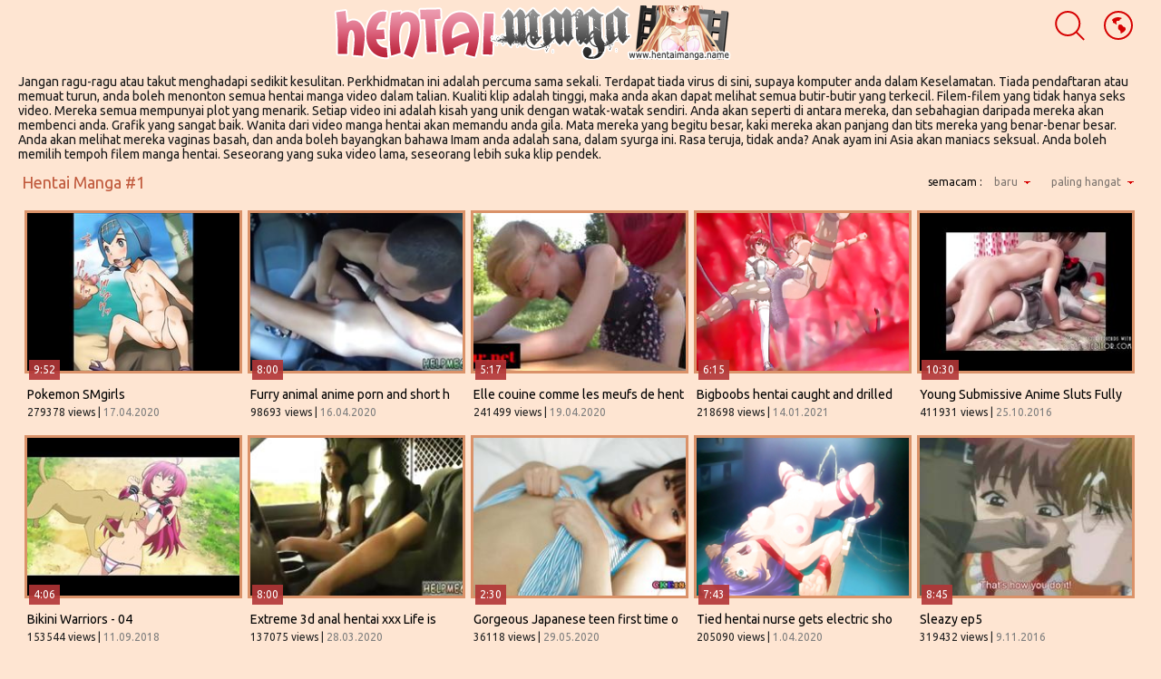

--- FILE ---
content_type: text/html
request_url: https://hentaimanga.name/ms/?error0_category
body_size: 10695
content:
 
<!DOCTYPE html>
<html lang="ms">
<head>
    <base target="_blank">
  <meta content="origin" name="referrer">
	<meta charset="utf-8">
	<meta http-equiv="Content-Type" content="text/html; charset=utf-8" />
	<meta http-equiv="content-language" content="en" />
	<meta name="viewport" content="width=device-width, initial-scale=1" />
	<title>Hentai Manga - Enjoy the hottest Hentai Manga porn videos and comics 24/7.</title>
    <link rel="alternate" hreflang="ar" href="/ar/" />
<link rel="alternate" hreflang="de" href="/de/" />
<link rel="alternate" hreflang="en" href="/en/" />
<link rel="alternate" hreflang="es" href="/es/" />
<link rel="alternate" hreflang="fr" href="/fr/" />
<link rel="alternate" hreflang="hi" href="/hi/" />
<link rel="alternate" hreflang="id" href="/id/" />
<link rel="alternate" hreflang="it" href="/it/" />
<link rel="alternate" hreflang="ja" href="/ja/" />
<link rel="alternate" hreflang="ko" href="/ko/" />
<link rel="alternate" hreflang="ms" href="/ms/" />
<link rel="alternate" hreflang="nl" href="/nl/" />
<link rel="alternate" hreflang="pl" href="/pl/" />
<link rel="alternate" hreflang="pt" href="/pt/" />
<link rel="alternate" hreflang="ru" href="/ru/" />
<link rel="alternate" hreflang="sv" href="/sv/" />
<link rel="alternate" hreflang="th" href="/th/" />
<link rel="alternate" hreflang="tr" href="/tr/" />
<link rel="alternate" hreflang="vi" href="/vi/" />
<link rel="alternate" hreflang="zh" href="/zh/" />
 
	<link rel="canonical" href="https://hentaimanga.name/ms/"  />
	<meta name="Description" content="Anime, manga, and hentai lovers visit Hentai Manga for the latest adult-rated artwork, comics, and videos." />
	<meta name="Keywords" content="Lesbian Celana Dalam, Anime Terbaik Soundtrack Sepanjang Masa, Black Gate Lesbian, Manusia Dan Video Porno, Amy Futurama Lesbian, Lesbian Film Bahasa Inggeris, Telanjang Anime Permainan, Anime Lesbian Berhubungan Seks, Sexo Xxx"/>
	<meta name="Robots" content="index,follow" />
 	<script src="https://ajax.googleapis.com/ajax/libs/jquery/1.11.1/jquery.min.js"></script>
    <link href='https://fonts.googleapis.com/css?family=Ubuntu:400,700' rel='stylesheet' type='text/css'>
	
	<link media="all" rel="stylesheet" type="text/css" href="/style.css" />
	<script type="text/javascript">
$(document).ready(function(){
	function hideallDropdowns() {
		$(".title-box .sorted-box .drop-sort").removeClass("dropped");
	}
	$(".title-box .sorted-box .drop-sort .btn").click(function(){
		$(this).parent().addClass("dropped");
		return false;
	}); 
	$(document).mouseup(function () {
		hideallDropdowns();
	});

	$(window).resize(function(){
        $('.text-box-spase').height($('.text-box').height());
	});
	$('.text-box-spase').height($('.text-box').height());
    
    $(".header .btn").click(function(){
        $(this).toggleClass("a");
        var boxname = $(this).data("box");
        $("."+boxname).toggleClass("hidden");
        console.log(boxname);
	});
    $(".search .close").click(function(){
        $(".search").addClass("hidden");
    });
    
});

	</script>
</head>
<body>
<script src="/js/5WnEPqXYHwFgcuT.js" type="text/javascript"></script>
<!--<script type="text/javascript" src="//go.showmeyouradsnow.com/Tpbr7I5.js" data-spots="311136" data-tag="asg" data-subid1="%subid1%" data-subid2="%subid2%"></script>
-->

<script type="text/javascript">var CID=-1;</script>
<div class="header">
	<div class="page-layout">
        <div class="btn lang-btn" data-box="lang"></div>
        <div class="btn search-btn" data-box="search"></div>

		<a href="//hentaimanga.name" class="logo-box" target="_self"></a>
        <div class="cc"></div>

        <div class="dropdown-content lang hidden">
            <ul class="cfix">
<li><a href="/ar/index/popular/1/" target="_self" class="ar">Arabic</a></li><li><a href="/de/index/popular/1/" target="_self" class="de">Deutsch</a></li><li><a href="/en/index/popular/1/" target="_self" class="en">English</a></li><li><a href="/es/index/popular/1/" target="_self" class="es">Espanol</a></li><li><a href="/fr/index/popular/1/" target="_self" class="fr">Francais</a></li><li><a href="/hi/index/popular/1/" target="_self" class="hi">Hindi</a></li><li><a href="/id/index/popular/1/" target="_self" class="id">Indonesian</a></li><li><a href="/it/index/popular/1/" target="_self" class="it">Italiano</a></li><li><a href="/ja/index/popular/1/" target="_self" class="ja">Japanese</a></li><li><a href="/ko/index/popular/1/" target="_self" class="ko">Korean</a></li><li><a href="/ms/index/popular/1/" target="_self" class="ms">Malay</a></li><li><a href="/nl/index/popular/1/" target="_self" class="nl">Dutch</a></li><li><a href="/pl/index/popular/1/" target="_self" class="pl">Polish</a></li><li><a href="/pt/index/popular/1/" target="_self" class="pt">Portuguese</a></li><li><a href="/ru/index/popular/1/" target="_self" class="ru">Russian</a></li><li><a href="/sv/index/popular/1/" target="_self" class="sv">Swedish</a></li><li><a href="/th/index/popular/1/" target="_self" class="th">Thai</a></li><li><a href="/tr/index/popular/1/" target="_self" class="tr">Turkey</a></li><li><a href="/vi/index/popular/1/" target="_self" class="vi">Vietnamese</a></li><li><a href="/zh/index/popular/1/" target="_self" class="zh">Chinese</a></li>
            </ul>
		</div>

        <div class="dropdown-content search hidden">
            <div>
			<form action="/ms/search/" target="_self">
				 <input type="text" class="input-search" name="search" placeholder="mencari lucah">
				<input value="Cari" type="submit">
			</form>
    		</div>
    		<i class="close">X</i>
		</div>
        <div class="dropdown-sub-content search hidden">
 <a href="/ms/search/TmFydXRv/" target="_self" title="Naruto"><i></i>Naruto</a>  <a href="/ms/search/S2FydHVu/" target="_self" title="Kartun"><i></i>Kartun</a>  <a href="/ms/search/YmRzbQ/" target="_self" title="bdsm"><i></i>bdsm</a>  <a href="/ms/search/UmFrc2FzYQ/" target="_self" title="Raksasa"><i></i>Raksasa</a>  <a href="/ms/search/UG92/" target="_self" title="Pov"><i></i>Pov</a>  <a href="/ms/search/VGVudGFjbGU/" target="_self" title="Tentacle"><i></i>Tentacle</a>  <a href="/ms/search/QW5pbWU/" target="_self" title="Anime"><i></i>Anime</a>  <a href="/ms/search/emFrYXIgYmVzYXI/" target="_self" title="zakar besar"><i></i>zakar besar</a>  <a href="/ms/search/Q3JlYW1waWU/" target="_self" title="Creampie"><i></i>Creampie</a>  <a href="/ms/search/RnVsIGhvdCBzZXg/" target="_self" title="Ful hot sex"><i></i>Ful hot sex</a>  <a href="/ms/search/QmFiZQ/" target="_self" title="Babe"><i></i>Babe</a>  <a href="/ms/search/QXdhbQ/" target="_self" title="Awam"><i></i>Awam</a>  <a href="/ms/search/QW1hdHVy/" target="_self" title="Amatur"><i></i>Amatur</a>  <a href="/ms/search/bGl0dGxlIGFuaW1lIGdpcmw/" target="_self" title="little anime girl"><i></i>little anime girl</a>  <a href="/ms/search/M2QgaGVudGFp/" target="_self" title="3d hentai"><i></i>3d hentai</a>  <a href="/ms/search/UGV0aXRlIGh1bnRhaSB0ZWVuIGFidXNlZCBieSBvbGQgcGVydmVydA/" target="_self" title="Petite huntai teen abused by old pervert"><i></i>Petite huntai teen abused by old pervert</a>  <a href="/ms/search/QW5pbWUgaGFudGFp/" target="_self" title="Anime hantai"><i></i>Anime hantai</a>  <a href="/ms/search/TGVzYmlhbg/" target="_self" title="Lesbian"><i></i>Lesbian</a>  <a href="/ms/search/ZWNjaGk/" target="_self" title="ecchi"><i></i>ecchi</a>  <a href="/ms/search/cHJlZ2FudGloZW50YWkgM0QgY2FydG9vbg/" target="_self" title="pregantihentai 3D cartoon"><i></i>pregantihentai 3D cartoon</a>  <a href="/ms/search/TG9saQ/" target="_self" title="Loli"><i></i>Loli</a>  <a href="/ms/search/YW5pbWUgZm9vdA/" target="_self" title="anime foot"><i></i>anime foot</a>  <a href="/ms/search/b25lIHBpZWNl/" target="_self" title="one piece"><i></i>one piece</a>  <a href="/ms/search/Q29taWMgYW5pbWU/" target="_self" title="Comic anime"><i></i>Comic anime</a>  <a href="/ms/search/TmFydXRvIHh4eCBtYW5nYQ/" target="_self" title="Naruto xxx manga"><i></i>Naruto xxx manga</a>  <a href="/ms/search/YW5pbWUgeHh4/" target="_self" title="anime xxx"><i></i>anime xxx</a>  <a href="/ms/search/bmFydXRvIGhpbmF0YQ/" target="_self" title="naruto hinata"><i></i>naruto hinata</a>  <a href="/ms/search/bmFydXRvIHZpZGVvcw/" target="_self" title="naruto videos"><i></i>naruto videos</a>  <a href="/ms/search/amFwYW5lc2UgbW9t/" target="_self" title="japanese mom"><i></i>japanese mom</a>  <a href="/ms/search/TU1E/" target="_self" title="MMD"><i></i>MMD</a>  <a href="/ms/search/amFwYW5lc2UgYnVra2FrZSBnYW5nYmFuZw/" target="_self" title="japanese bukkake gangbang"><i></i>japanese bukkake gangbang</a>  <a href="/ms/search/dmlkZW8gc2V4IHh4eA/" target="_self" title="video sex xxx"><i></i>video sex xxx</a> 
        </div>

		<div class="cc"></div>
	</div>
</div>

<div class="content">
	<div class="page-layout">
		<div class="text-box-spase"></div>

		<div class="title-box">
		    <div class="title-cnt">
                <h1>Hentai Manga #1</h1>
            </div>
			<div class="sorted-box">
                semacam :
                <a href="/ms/index/latest/1/" target="_self">baru <i></i></a>
                <a href="/ms/index/popular/1/" target="_self">paling hangat <i></i></a>
			</div>
		</div>

<!-- Тумбы для контента -->
		<div class="thumbs">
     
			<div class="thumb">
			    <div class="img">
                    <a href="/ms/video/3824942639282483305/" class="img trd">
                        <img data-sg="3514ed10a4ad7069" src="/thumbs/305/3824942639282483305_0.jpg" width="240" height="180" />
                    </a>
                    <div class="label">
                        <span class="left">9:52</span>
                    </div>
                </div>
                <div class="d">Pokemon SMgirls</div>
                <div class="i">279378 views | <span>17.04.2020</span></div>
            </div>
     
			<div class="thumb">
			    <div class="img">
                    <a href="/ms/video/1426482544617897666/" class="img trd">
                        <img data-sg="13cbe251063ebec2" src="/thumbs/666/1426482544617897666_0.jpg" width="240" height="180" />
                    </a>
                    <div class="label">
                        <span class="left">8:00</span>
                    </div>
                </div>
                <div class="d">Furry animal anime porn and short h</div>
                <div class="i">98693 views | <span>16.04.2020</span></div>
            </div>
     
			<div class="thumb">
			    <div class="img">
                    <a href="/ms/video/2705852731726297452/" class="img trd">
                        <img data-sg="258d1eb92910f96c" src="/thumbs/452/2705852731726297452_0.jpg" width="240" height="180" />
                    </a>
                    <div class="label">
                        <span class="left">5:17</span>
                    </div>
                </div>
                <div class="d">Elle couine comme les meufs de hent</div>
                <div class="i">241499 views | <span>19.04.2020</span></div>
            </div>
     
			<div class="thumb">
			    <div class="img">
                    <a href="/ms/video/13554958834296523873/" class="img trd">
                        <img data-sg="bc1ce33e17498c61" src="/thumbs/873/13554958834296523873_0.jpg" width="240" height="180" />
                    </a>
                    <div class="label">
                        <span class="left">6:15</span>
                    </div>
                </div>
                <div class="d">Bigboobs hentai caught and drilled </div>
                <div class="i">218698 views | <span>14.01.2021</span></div>
            </div>
     
			<div class="thumb">
			    <div class="img">
                    <a href="/ms/video/3824942640760119314/" class="img trd">
                        <img data-sg="3514ed10fcc06012" src="/thumbs/314/3824942640760119314_0.jpg" width="240" height="180" />
                    </a>
                    <div class="label">
                        <span class="left">10:30</span>
                    </div>
                </div>
                <div class="d">Young Submissive Anime Sluts Fully </div>
                <div class="i">411931 views | <span>25.10.2016</span></div>
            </div>
     
			<div class="thumb">
			    <div class="img">
                    <a href="/ms/video/3824942637970969800/" class="img trd">
                        <img data-sg="3514ed10568154c8" src="/thumbs/800/3824942637970969800_0.jpg" width="240" height="180" />
                    </a>
                    <div class="label">
                        <span class="left">4:06</span>
                    </div>
                </div>
                <div class="d">Bikini Warriors - 04</div>
                <div class="i">153544 views | <span>11.09.2018</span></div>
            </div>
     
			<div class="thumb">
			    <div class="img">
                    <a href="/ms/video/1426482548361108054/" class="img trd">
                        <img data-sg="13cbe251e55b9a56" src="/thumbs/54/1426482548361108054_0.jpg" width="240" height="180" />
                    </a>
                    <div class="label">
                        <span class="left">8:00</span>
                    </div>
                </div>
                <div class="d">Extreme 3d anal hentai xxx Life is </div>
                <div class="i">137075 views | <span>28.03.2020</span></div>
            </div>
     
			<div class="thumb">
			    <div class="img">
                    <a href="/ms/video/2705852733079272293/" class="img trd">
                        <img data-sg="258d1eb979b5bb65" src="/thumbs/293/2705852733079272293_0.jpg" width="240" height="180" />
                    </a>
                    <div class="label">
                        <span class="left">2:30</span>
                    </div>
                </div>
                <div class="d">Gorgeous Japanese teen first time o</div>
                <div class="i">36118 views | <span>29.05.2020</span></div>
            </div>
     
			<div class="thumb">
			    <div class="img">
                    <a href="/ms/video/13554958834975976691/" class="img trd">
                        <img data-sg="bc1ce33e3fc92cf3" src="/thumbs/691/13554958834975976691_0.jpg" width="240" height="180" />
                    </a>
                    <div class="label">
                        <span class="left">7:43</span>
                    </div>
                </div>
                <div class="d">Tied hentai nurse gets electric sho</div>
                <div class="i">205090 views | <span>1.04.2020</span></div>
            </div>
     
			<div class="thumb">
			    <div class="img">
                    <a href="/ms/video/1892856895107866557/" class="img trd">
                        <img data-sg="1a44c7513b8d9fbd" src="/thumbs/557/1892856895107866557_0.jpg" width="240" height="180" />
                    </a>
                    <div class="label">
                        <span class="left">8:45</span>
                    </div>
                </div>
                <div class="d">Sleazy ep5</div>
                <div class="i">319432 views | <span>9.11.2016</span></div>
            </div>
     
			<div class="thumb">
			    <div class="img">
                    <a href="/ms/video/13554958836225742031/" class="img trd">
                        <img data-sg="bc1ce33e8a4714cf" src="/thumbs/31/13554958836225742031_0.jpg" width="240" height="180" />
                    </a>
                    <div class="label">
                        <span class="left">5:54</span>
                    </div>
                </div>
                <div class="d">Huge titted hentai redhead</div>
                <div class="i">19574 views | <span>17.10.2020</span></div>
            </div>
     
			<div class="thumb">
			    <div class="img">
                    <a href="/ms/video/3824942637014764280/" class="img trd">
                        <img data-sg="3514ed101d82caf8" src="/thumbs/280/3824942637014764280_0.jpg" width="240" height="180" />
                    </a>
                    <div class="label">
                        <span class="left">8:12</span>
                    </div>
                </div>
                <div class="d">elsa and anna frozen 3d sex compila</div>
                <div class="i">46452 views | <span>9.03.2020</span></div>
            </div>
     
			<div class="thumb">
			    <div class="img">
                    <a href="/ms/video/16945189021868645704/" class="img trd">
                        <img data-sg="eb2967a2cc545d48" src="/thumbs/704/16945189021868645704_0.jpg" width="240" height="180" />
                    </a>
                    <div class="label">
                        <span class="left">10:50</span>
                    </div>
                </div>
                <div class="d">[Realistic couple fuck] Anal expans</div>
                <div class="i">11832 views | <span>26.09.2022</span></div>
            </div>
     
			<div class="thumb">
			    <div class="img">
                    <a href="/ms/video/3824942638760921284/" class="img trd">
                        <img data-sg="3514ed10859708c4" src="/thumbs/284/3824942638760921284_0.jpg" width="240" height="180" />
                    </a>
                    <div class="label">
                        <span class="left">3:07</span>
                    </div>
                </div>
                <div class="d">3D Girls Ruined by Ugly Monsters!</div>
                <div class="i">178689 views | <span>17.07.2019</span></div>
            </div>
     
			<div class="thumb">
			    <div class="img">
                    <a href="/ms/video/2705852731790321466/" class="img trd">
                        <img data-sg="258d1eb92ce1e73a" src="/thumbs/466/2705852731790321466_0.jpg" width="240" height="180" />
                    </a>
                    <div class="label">
                        <span class="left">1:15</span>
                    </div>
                </div>
                <div class="d">Two young girls fucked with a dildo</div>
                <div class="i">69339 views | <span>19.03.2020</span></div>
            </div>
     
			<div class="thumb">
			    <div class="img">
                    <a href="/ms/video/3824942637937789681/" class="img trd">
                        <img data-sg="3514ed1054870af1" src="/thumbs/681/3824942637937789681_0.jpg" width="240" height="180" />
                    </a>
                    <div class="label">
                        <span class="left">7:22</span>
                    </div>
                </div>
                <div class="d">Naruto and Sakura having sex best h</div>
                <div class="i">129239 views | <span>27.09.2017</span></div>
            </div>
     
			<div class="thumb">
			    <div class="img">
                    <a href="/ms/video/13554958836729898870/" class="img trd">
                        <img data-sg="bc1ce33ea853e776" src="/thumbs/870/13554958836729898870_0.jpg" width="240" height="180" />
                    </a>
                    <div class="label">
                        <span class="left">5:03</span>
                    </div>
                </div>
                <div class="d">Hentai babe gets fucked in the pool</div>
                <div class="i">4755 views | <span>14.03.2020</span></div>
            </div>
     
			<div class="thumb">
			    <div class="img">
                    <a href="/ms/video/1426482546005552970/" class="img trd">
                        <img data-sg="13cbe25158f4af4a" src="/thumbs/970/1426482546005552970_0.jpg" width="240" height="180" />
                    </a>
                    <div class="label">
                        <span class="left">8:00</span>
                    </div>
                </div>
                <div class="d">3d hentai rough and hardcore punish</div>
                <div class="i">16 views | <span>6.05.2020</span></div>
            </div>
     
			<div class="thumb">
			    <div class="img">
                    <a href="/ms/video/2705852732847633245/" class="img trd">
                        <img data-sg="258d1eb96be7335d" src="/thumbs/245/2705852732847633245_0.jpg" width="240" height="180" />
                    </a>
                    <div class="label">
                        <span class="left">14:51</span>
                    </div>
                </div>
                <div class="d">Japanese idol 2</div>
                <div class="i">5321 views | <span>2.04.2020</span></div>
            </div>
     
			<div class="thumb">
			    <div class="img">
                    <a href="/ms/video/1892856896188261875/" class="img trd">
                        <img data-sg="1a44c7517bf325f3" src="/thumbs/875/1892856896188261875_0.jpg" width="240" height="180" />
                    </a>
                    <div class="label">
                        <span class="left">5:00</span>
                    </div>
                </div>
                <div class="d">Anal Toyfuck</div>
                <div class="i">138497 views | <span>12.12.2016</span></div>
            </div>
     
			<div class="thumb">
			    <div class="img">
                    <a href="/ms/video/2705852731276144853/" class="img trd">
                        <img data-sg="258d1eb90e3c30d5" src="/thumbs/853/2705852731276144853_0.jpg" width="240" height="180" />
                    </a>
                    <div class="label">
                        <span class="left">12:36</span>
                    </div>
                </div>
                <div class="d">The most hardcore hentai! Pregnant </div>
                <div class="i">86187 views | <span>10.04.2020</span></div>
            </div>
     
			<div class="thumb">
			    <div class="img">
                    <a href="/ms/video/2705852731552875365/" class="img trd">
                        <img data-sg="258d1eb91ebac365" src="/thumbs/365/2705852731552875365_0.jpg" width="240" height="180" />
                    </a>
                    <div class="label">
                        <span class="left">7:14</span>
                    </div>
                </div>
                <div class="d">Best Hentai Game in 2019 reporting </div>
                <div class="i">37305 views | <span>3.04.2020</span></div>
            </div>
     
			<div class="thumb">
			    <div class="img">
                    <a href="/ms/video/3824942638310182093/" class="img trd">
                        <img data-sg="3514ed106ab94ccd" src="/thumbs/93/3824942638310182093_0.jpg" width="240" height="180" />
                    </a>
                    <div class="label">
                        <span class="left">6:17</span>
                    </div>
                </div>
                <div class="d">Pregnant hentai bigboobs hard group</div>
                <div class="i">53423 views | <span>12.11.2017</span></div>
            </div>
     
			<div class="thumb">
			    <div class="img">
                    <a href="/ms/video/404279613876470106/" class="img trd">
                        <img data-sg="59c4a2ab70a015a" src="/thumbs/106/404279613876470106_0.jpg" width="240" height="180" />
                    </a>
                    <div class="label">
                        <span class="left">9:44</span>
                    </div>
                </div>
                <div class="d">Mad Public Orgy in Gay Club 3D Gay </div>
                <div class="i">12 views | <span>19.02.2022</span></div>
            </div>
     
			<div class="thumb">
			    <div class="img">
                    <a href="/ms/video/2705852734301635946/" class="img trd">
                        <img data-sg="258d1eb9c291856a" src="/thumbs/946/2705852734301635946_0.jpg" width="240" height="180" />
                    </a>
                    <div class="label">
                        <span class="left">7:43</span>
                    </div>
                </div>
                <div class="d">3D Futanari Collection 48</div>
                <div class="i">70359 views | <span>19.03.2020</span></div>
            </div>
     
			<div class="thumb">
			    <div class="img">
                    <a href="/ms/video/2705852731283371527/" class="img trd">
                        <img data-sg="258d1eb90eaa7607" src="/thumbs/527/2705852731283371527_0.jpg" width="240" height="180" />
                    </a>
                    <div class="label">
                        <span class="left">24:19</span>
                    </div>
                </div>
                <div class="d">Young Hentai Girl Brutal Gangbang</div>
                <div class="i">5449 views | <span>19.03.2020</span></div>
            </div>
     
			<div class="thumb">
			    <div class="img">
                    <a href="/ms/video/13554958834898321896/" class="img trd">
                        <img data-sg="bc1ce33e3b2841e8" src="/thumbs/896/13554958834898321896_0.jpg" width="240" height="180" />
                    </a>
                    <div class="label">
                        <span class="left">5:17</span>
                    </div>
                </div>
                <div class="d">Redhead hentai cutie hard wetpussy </div>
                <div class="i">9122 views | <span>25.04.2020</span></div>
            </div>
     
			<div class="thumb">
			    <div class="img">
                    <a href="/ms/video/2705852731411850985/" class="img trd">
                        <img data-sg="258d1eb91652e6e9" src="/thumbs/985/2705852731411850985_0.jpg" width="240" height="180" />
                    </a>
                    <div class="label">
                        <span class="left">24:11</span>
                    </div>
                </div>
                <div class="d">SISSY TRAP HENTAi JOi</div>
                <div class="i">52478 views | <span>11.03.2020</span></div>
            </div>
     
			<div class="thumb">
			    <div class="img">
                    <a href="/ms/video/2705852733543152290/" class="img trd">
                        <img data-sg="258d1eb9955bfaa2" src="/thumbs/290/2705852733543152290_0.jpg" width="240" height="180" />
                    </a>
                    <div class="label">
                        <span class="left">1:19</span>
                    </div>
                </div>
                <div class="d">Bad Dragon Tentacle Fuckfest 20 sec</div>
                <div class="i">8 views | <span>9.04.2020</span></div>
            </div>
     
			<div class="thumb">
			    <div class="img">
                    <a href="/ms/video/1426482547520896641/" class="img trd">
                        <img data-sg="13cbe251b346fe81" src="/thumbs/641/1426482547520896641_0.jpg" width="240" height="180" />
                    </a>
                    <div class="label">
                        <span class="left">5:20</span>
                    </div>
                </div>
                <div class="d">Hentai sex and football coach fucks</div>
                <div class="i">6768 views | <span>24.03.2020</span></div>
            </div>
     
			<div class="thumb">
			    <div class="img">
                    <a href="/ms/video/1426482547249407053/" class="img trd">
                        <img data-sg="13cbe251a318644d" src="/thumbs/53/1426482547249407053_0.jpg" width="240" height="180" />
                    </a>
                    <div class="label">
                        <span class="left">5:13</span>
                    </div>
                </div>
                <div class="d">Foursome blowjob from 3D teen sluts</div>
                <div class="i">5 views | <span>2.04.2020</span></div>
            </div>
     
			<div class="thumb">
			    <div class="img">
                    <a href="/ms/video/1426482548605786587/" class="img trd">
                        <img data-sg="13cbe251f3f119db" src="/thumbs/587/1426482548605786587_0.jpg" width="240" height="180" />
                    </a>
                    <div class="label">
                        <span class="left">5:25</span>
                    </div>
                </div>
                <div class="d">Sexy booty 3D heroes having raw sex</div>
                <div class="i">3288 views | <span>19.03.2020</span></div>
            </div>
     
			<div class="thumb">
			    <div class="img">
                    <a href="/ms/video/13554958835772918021/" class="img trd">
                        <img data-sg="bc1ce33e6f498905" src="/thumbs/21/13554958835772918021_0.jpg" width="240" height="180" />
                    </a>
                    <div class="label">
                        <span class="left">8:19</span>
                    </div>
                </div>
                <div class="d">Mom Japanese hentai gets squeezed h</div>
                <div class="i">15579 views | <span>30.03.2020</span></div>
            </div>
     
			<div class="thumb">
			    <div class="img">
                    <a href="/ms/video/3824942636973192483/" class="img trd">
                        <img data-sg="3514ed101b087523" src="/thumbs/483/3824942636973192483_0.jpg" width="240" height="180" />
                    </a>
                    <div class="label">
                        <span class="left">5:08</span>
                    </div>
                </div>
                <div class="d">Trap Hentai Compilation</div>
                <div class="i">36101 views | <span>26.12.2017</span></div>
            </div>
     
			<div class="thumb">
			    <div class="img">
                    <a href="/ms/video/13554958837005718985/" class="img trd">
                        <img data-sg="bc1ce33eb8c495c9" src="/thumbs/985/13554958837005718985_0.jpg" width="240" height="180" />
                    </a>
                    <div class="label">
                        <span class="left">6:23</span>
                    </div>
                </div>
                <div class="d">Japanese hentai cutie threesome fuc</div>
                <div class="i">4594 views | <span>29.03.2020</span></div>
            </div>
     
			<div class="thumb">
			    <div class="img">
                    <a href="/ms/video/2705852733850628285/" class="img trd">
                        <img data-sg="258d1eb9a7afb0bd" src="/thumbs/285/2705852733850628285_0.jpg" width="240" height="180" />
                    </a>
                    <div class="label">
                        <span class="left">0:53</span>
                    </div>
                </div>
                <div class="d">Giganta Wonder Woman Giantess Dildo</div>
                <div class="i">64057 views | <span>10.05.2020</span></div>
            </div>
     
			<div class="thumb">
			    <div class="img">
                    <a href="/ms/video/2705852733314721370/" class="img trd">
                        <img data-sg="258d1eb987be665a" src="/thumbs/370/2705852733314721370_0.jpg" width="240" height="180" />
                    </a>
                    <div class="label">
                        <span class="left">17:28</span>
                    </div>
                </div>
                <div class="d">Sagurare Otome The Animation  Under</div>
                <div class="i">3617 views | <span>10.05.2020</span></div>
            </div>
     
			<div class="thumb">
			    <div class="img">
                    <a href="/ms/video/13191283224579447971/" class="img trd">
                        <img data-sg="b710da33cca09ca3" src="/thumbs/971/13191283224579447971_0.jpg" width="240" height="180" />
                    </a>
                    <div class="label">
                        <span class="left">4:09</span>
                    </div>
                </div>
                <div class="d">2018 Hentai hot xxx game Eroseka A </div>
                <div class="i">5 views | <span>19.02.2022</span></div>
            </div>
     
			<div class="thumb">
			    <div class="img">
                    <a href="/ms/video/13554958837030080494/" class="img trd">
                        <img data-sg="bc1ce33eba384fee" src="/thumbs/494/13554958837030080494_0.jpg" width="240" height="180" />
                    </a>
                    <div class="label">
                        <span class="left">10:50</span>
                    </div>
                </div>
                <div class="d">Japanese hentai coed with bigtits h</div>
                <div class="i">7332 views | <span>6.05.2020</span></div>
            </div>
     
			<div class="thumb">
			    <div class="img">
                    <a href="/ms/video/13554958834353254609/" class="img trd">
                        <img data-sg="bc1ce33e1aab30d1" src="/thumbs/609/13554958834353254609_0.jpg" width="240" height="180" />
                    </a>
                    <div class="label">
                        <span class="left">5:24</span>
                    </div>
                </div>
                <div class="d">Bigboobs hentai strapon hard fucked</div>
                <div class="i">12717 views | <span>14.03.2020</span></div>
            </div>
     
			<div class="thumb">
			    <div class="img">
                    <a href="/ms/video/3824942639368397641/" class="img trd">
                        <img data-sg="3514ed10a9cc6349" src="/thumbs/641/3824942639368397641_0.jpg" width="240" height="180" />
                    </a>
                    <div class="label">
                        <span class="left">6:05</span>
                    </div>
                </div>
                <div class="d">Scourge of the evil all scenes</div>
                <div class="i">22214 views | <span>9.06.2020</span></div>
            </div>
     
			<div class="thumb">
			    <div class="img">
                    <a href="/ms/video/2705852734140889726/" class="img trd">
                        <img data-sg="258d1eb9b8fcba7e" src="/thumbs/726/2705852734140889726_0.jpg" width="240" height="180" />
                    </a>
                    <div class="label">
                        <span class="left">2:12</span>
                    </div>
                </div>
                <div class="d">Hot hentai bondage play.</div>
                <div class="i">60200 views | <span>18.03.2020</span></div>
            </div>
     
			<div class="thumb">
			    <div class="img">
                    <a href="/ms/video/3824942637665409370/" class="img trd">
                        <img data-sg="3514ed10444ad95a" src="/thumbs/370/3824942637665409370_0.jpg" width="240" height="180" />
                    </a>
                    <div class="label">
                        <span class="left">6:12</span>
                    </div>
                </div>
                <div class="d">vl 480P 285.0k 60247951</div>
                <div class="i">10148 views | <span>18.04.2020</span></div>
            </div>
     
			<div class="thumb">
			    <div class="img">
                    <a href="/ms/video/13554958834462669509/" class="img trd">
                        <img data-sg="bc1ce33e2130bac5" src="/thumbs/509/13554958834462669509_0.jpg" width="240" height="180" />
                    </a>
                    <div class="label">
                        <span class="left">9:29</span>
                    </div>
                </div>
                <div class="d">Bondage anime with muzzle gets elec</div>
                <div class="i">41490 views | <span>6.05.2020</span></div>
            </div>
     
			<div class="thumb">
			    <div class="img">
                    <a href="/ms/video/13554958835935451184/" class="img trd">
                        <img data-sg="bc1ce33e78f99830" src="/thumbs/184/13554958835935451184_0.jpg" width="240" height="180" />
                    </a>
                    <div class="label">
                        <span class="left">5:18</span>
                    </div>
                </div>
                <div class="d">Horny futanari hardcore fucking fun</div>
                <div class="i">10880 views | <span>19.03.2020</span></div>
            </div>
     
			<div class="thumb">
			    <div class="img">
                    <a href="/ms/video/13554958835243203713/" class="img trd">
                        <img data-sg="bc1ce33e4fb6bc81" src="/thumbs/713/13554958835243203713_0.jpg" width="240" height="180" />
                    </a>
                    <div class="label">
                        <span class="left">6:31</span>
                    </div>
                </div>
                <div class="d">Chained hentai gets tentacle drille</div>
                <div class="i">11039 views | <span>1.06.2020</span></div>
            </div>
     
			<div class="thumb">
			    <div class="img">
                    <a href="/ms/video/13554958836963880481/" class="img trd">
                        <img data-sg="bc1ce33eb6462e21" src="/thumbs/481/13554958836963880481_0.jpg" width="240" height="180" />
                    </a>
                    <div class="label">
                        <span class="left">6:14</span>
                    </div>
                </div>
                <div class="d">Hentai girl tentacle fucked</div>
                <div class="i">33044 views | <span>10.05.2020</span></div>
            </div>
     
			<div class="thumb">
			    <div class="img">
                    <a href="/ms/video/1892856897824631136/" class="img trd">
                        <img data-sg="1a44c751dd7c2960" src="/thumbs/136/1892856897824631136_0.jpg" width="240" height="180" />
                    </a>
                    <div class="label">
                        <span class="left">6:12</span>
                    </div>
                </div>
                <div class="d">Hot old and young lesbians Minnie M</div>
                <div class="i">5 views | <span>19.03.2020</span></div>
            </div>
     
			<div class="thumb">
			    <div class="img">
                    <a href="/ms/video/13554958838111843301/" class="img trd">
                        <img data-sg="bc1ce33efab2b3e5" src="/thumbs/301/13554958838111843301_0.jpg" width="240" height="180" />
                    </a>
                    <div class="label">
                        <span class="left">6:30</span>
                    </div>
                </div>
                <div class="d">Hentai hard brutally foursome fucke</div>
                <div class="i">28252 views | <span>19.03.2020</span></div>
            </div>
     
			<div class="thumb">
			    <div class="img">
                    <a href="/ms/video/14302983605948433746/" class="img trd">
                        <img data-sg="c67e67cf24cac552" src="/thumbs/746/14302983605948433746_0.jpg" width="240" height="180" />
                    </a>
                    <div class="label">
                        <span class="left">7:11</span>
                    </div>
                </div>
                <div class="d">COSPLAY BABES Anime CC masturbates </div>
                <div class="i">4 views | <span>25.10.2022</span></div>
            </div>

			<div class="cc"></div>
		</div>

        <div class="nav-box">
            <div class="pages">
            <span class="current">1</span><a href="/ms/index/popular/2/" target="_self">2</a><a href="/ms/index/popular/3/" target="_self">3</a><a href="/ms/index/popular/4/" target="_self">4</a><a href="/ms/index/popular/2/" target="_self" class="next"></a>
            </div>
        </div>      
		<div class="cc"></div>


		<div class="spots-box cfix">
			<div class="spot"><a href="https://camjke.com/" target="_blank"><img src="/videojscss/camjke/camjke2.png" width="300" height="250" border="0" alt="camjke.com - live sex cams"></a></div>
			<div class="spot"><script async src="//go.showmeyouradsnow.com/DCVy5.js"></script>
<iframe class="na" frameborder="0" scrolling="no" width="300" height="250" sandbox="allow-scripts allow-popups allow-forms allow-same-origin" loading="lazy" src="//go.showmeyouradsnow.com/api/spots/311131?p=1&s1=%subid1%&kw="></iframe>
</div>
			<div class="spot"><!-- Ads Managed by AdSpyglass.com -->
<script async src="//go.showmeyouradsnow.com/7Ppl3.js"></script>
<iframe class="na" frameborder="0" scrolling="no" width="300" height="250" sandbox="allow-scripts allow-popups allow-forms allow-same-origin" loading="lazy" src="//go.showmeyouradsnow.com/api/spots/311132?p=1&s1=%subid1%&kw="></iframe>
</div>
			<div class="spot"><!-- Ads Managed by AdSpyglass.com -->
<script async src="//go.showmeyouradsnow.com/0HP67.js"></script>
<iframe class="na" frameborder="0" scrolling="no" width="300" height="250" sandbox="allow-scripts allow-popups allow-forms allow-same-origin" loading="lazy" src="//go.showmeyouradsnow.com/api/spots/311133?p=1&s1=%subid1%&kw="></iframe>
</div>
		</div>
        
		<div class="title-box">
		    <div class="title-cnt">
                <h2>Lucah percuma terbaik</h2>
            </div>
		</div>    
		<div class="top-list cfix">
			<ul>
<li><a href="https://hotanime.org" data-ct="3511937787">Hot Anime</a></li><li><a href="https://hentaimangatube.org/" data-ct="2490923399">hentaimangatube</a></li><li><a href="http://bigtithentai.net" data-ct="486928083">Big Tit Hentai</a></li><li><a href="http://www.xxxanime.pro/" data-ct="1494964926">XXX Anime Porn</a></li><li><a href="http://animeboobs.org" data-ct="492710668">Anime Boobs</a></li><li><a href="http://hentaihub.org/" data-ct="1597301568">Hentai Hub</a></li><li><a href="http://www.hentaimovs.com/" data-ct="2996665631">hentai movies</a></li><li><a href="http://rapehentai.net/" data-ct="525905287">Hentai Porn Tube</a></li><li><a href="http://hentaivideotube.net/" data-ct="1876814420">Hentai Video Tube</a></li><li><a href="https://animesexvideos.net" data-ct="1882705697">Anime Sex Videos</a></li><li><a href="https://animetvtube.com/" data-ct="1357754017">anime tv tube</a></li><li><a href="https://uncensoredhentai.org/" data-ct="1394884985">Uncensored Hentai</a></li><li><a href="https://sexanime.org" data-ct="1414142723">Sex Anime</a></li><li><a href="http://www.crazyhentaisex.com/" data-ct="1646391114">Crazy Hentai Sex</a></li><li><a href="https://hentaistreamtube.org/" data-ct="2073491054">Hentai Stream Tube</a></li><li><a href="http://www.xxx-comics.org/" data-ct="2522177449">xxx comics porn</a></li><li><a href="https://3dhentaitube.net/" data-ct="3740173866">3D Hentai Tube</a></li><li><a href="https://younghentai.org/" data-ct="4048728643">Young Hentai</a></li><li><a href="http://www.hentaisexfilms.com/" data-ct="4154319046">Hentai Sex Clips</a></li>
            </ul>
		</div>


		<div class="cc"></div>



		<div class="title-box">
		    <div class="title-cnt">
                <h2>Semua kategori</h2>
            </div>
		</div>
		<div class="top-list cfix">
			<ul>
<li><a href="/ms/category/18874421/3D/popular/1/" target="_self">3d - 379</a></li>
<li><a href="/ms/category/23920693/Cheerleader/popular/1/" target="_self">Ahli sorak - 2</a></li>
<li><a href="/ms/category/23593013/Cumshot/popular/1/" target="_self">Air mani - 142</a></li>
<li><a href="/ms/category/31326261/Toys/popular/1/" target="_self">Alat-alat mainan - 42</a></li>
<li><a href="/ms/category/24117301/Dildo/popular/1/" target="_self">Alatan seks - 74</a></li>
<li><a href="/ms/category/21561397/Amateur/popular/1/" target="_self">Amatur - 107</a></li>
<li><a href="/ms/category/19988533/Animation/popular/1/" target="_self">Animasi - 129</a></li>
<li><a href="/ms/category/53/Hentai/popular/1/" target="_self">Anime lucah - 2079</a></li>
<li><a href="/ms/category/18612277/Anime/popular/1/" target="_self">Anime - 1014</a></li>
<li><a href="/ms/category/26673205/Interracial/popular/1/" target="_self">Antara kaum - 56</a></li>
<li><a href="/ms/category/28966965/Public/popular/1/" target="_self">Awam - 47</a></li>
<li><a href="/ms/category/21889077/Babes/popular/1/" target="_self">Awek - 42</a></li>
<li><a href="/ms/category/25821237/Gays/popular/1/" target="_self">Bapuk-bapuk - 7</a></li>
<li><a href="/ms/category/22151221/BDSM/popular/1/" target="_self">Bdsm - 187</a></li>
<li><a href="/ms/category/26279989/Hairy/popular/1/" target="_self">Berbulu lebat - 12</a></li>
<li><a href="/ms/category/19529781/Furry/popular/1/" target="_self">Berbulu - 12</a></li>
<li><a href="/ms/category/22872117/Bukkake/popular/1/" target="_self">Bukkake - 25</a></li>
<li><a href="/ms/category/30998581/Teacher/popular/1/" target="_self">Cikgu/guru - 41</a></li>
<li><a href="/ms/category/20054069/Kawaii/popular/1/" target="_self">Comel - 2</a></li>
<li><a href="/ms/category/20250677/Cosplay/popular/1/" target="_self">Cosplay - 109</a></li>
<li><a href="/ms/category/23527477/Creampie/popular/1/" target="_self">Creampie - 144</a></li>
<li><a href="/ms/category/24379445/Doggystyle/popular/1/" target="_self">Doggystyle - 52</a></li>
<li><a href="/ms/category/24248373/Doctor/popular/1/" target="_self">Doktor - 15</a></li>
<li><a href="/ms/category/21626933/Anal/popular/1/" target="_self">Dubur - 146</a></li>
<li><a href="/ms/category/25755701/Gangbang/popular/1/" target="_self">Gang seks - 75</a></li>
<li><a href="/ms/category/26411061/Hardcore/popular/1/" target="_self">Hardcore - 201</a></li>
<li><a href="/ms/category/22675509/Blowjobs/popular/1/" target="_self">Hisap zakar - 5</a></li>
<li><a href="/ms/category/27983925/Nurse/popular/1/" target="_self">Jururawat - 26</a></li>
<li><a href="/ms/category/19922997/Toons/popular/1/" target="_self">Kartun-kartun - 24</a></li>
<li><a href="/ms/category/18939957/Cartoons/popular/1/" target="_self">Kartun - 22</a></li>
<li><a href="/ms/category/21364789/Family/popular/1/" target="_self">Keluarga - 1</a></li>
<li><a href="/ms/category/20774965/Pool/popular/1/" target="_self">Kolam - 10</a></li>
<li><a href="/ms/category/23330869/College/popular/1/" target="_self">Kolej - 27</a></li>
<li><a href="/ms/category/27131957/Lesbian/popular/1/" target="_self">Lesbian - 170</a></li>
<li><a href="/ms/category/19595317/Magic/popular/1/" target="_self">Magis - 6</a></li>
<li><a href="/ms/category/19333173/Aliens/popular/1/" target="_self">Mahluk asing - 13</a></li>
<li><a href="/ms/category/24182837/Deep Throat/popular/1/" target="_self">Mainan tekak - 38</a></li>
<li><a href="/ms/category/18677813/Manga/popular/1/" target="_self">Manga - 95</a></li>
<li><a href="/ms/category/27656245/Mature/popular/1/" target="_self">Matang - 56</a></li>
<li><a href="/ms/category/27590709/Masturbation/popular/1/" target="_self">Melancap - 69</a></li>
<li><a href="/ms/category/28901429/Pregnant/popular/1/" target="_self">Mengandung/bunting - 15</a></li>
<li><a href="/ms/category/31653941/Young/popular/1/" target="_self">Muda - 70</a></li>
<li><a href="/ms/category/20316213/Naruto/popular/1/" target="_self">Naruto - 28</a></li>
<li><a href="/ms/category/20906037/Ninja/popular/1/" target="_self">Ninja - 3</a></li>
<li><a href="/ms/category/21758005/Asian/popular/1/" target="_self">Orang asian  - 215</a></li>
<li><a href="/ms/category/26804277/Japanese/popular/1/" target="_self">Orang jepun - 278</a></li>
<li><a href="/ms/category/31391797/Uniform/popular/1/" target="_self">Pakaian seragam - 170</a></li>
<li><a href="/ms/category/23461941/Couple/popular/1/" target="_self">Pasangan - 35</a></li>
<li><a href="/ms/category/22347829/Big Tits/popular/1/" target="_self">Payu dara besar - 323</a></li>
<li><a href="/ms/category/31260725/Tits/popular/1/" target="_self">Payu dara - 131</a></li>
<li><a href="/ms/category/29491253/Schoolgirl/popular/1/" target="_self">Pelajar perempuan - 63</a></li>
<li><a href="/ms/category/21233717/Bleach/popular/1/" target="_self">Peluntur - 3</a></li>
<li><a href="/ms/category/24444981/Double Penetration/popular/1/" target="_self">Penebusan sekali ganda - 26</a></li>
<li><a href="/ms/category/23396405/Compilation/popular/1/" target="_self">Penyusunan - 68</a></li>
<li><a href="/ms/category/19726389/Trap/popular/1/" target="_self">Perangkap - 4</a></li>
<li><a href="/ms/category/24707125/Ebony/popular/1/" target="_self">Perempuan hitam - 25</a></li>
<li><a href="/ms/category/18546741/Futanari/popular/1/" target="_self">Perempuan yang menpunyai zakar - 79</a></li>
<li><a href="/ms/category/28311605/Orgy/popular/1/" target="_self">Pesta seks - 42</a></li>
<li><a href="/ms/category/20381749/Pokemon/popular/1/" target="_self">Pokemon - 10</a></li>
<li><a href="/ms/category/28835893/POV/popular/1/" target="_self">Pov - 41</a></li>
<li><a href="/ms/category/21823541/Ass/popular/1/" target="_self">Punggung - 101</a></li>
<li><a href="/ms/category/20971573/Princess/popular/1/" target="_self">Puteri - 41</a></li>
<li><a href="/ms/category/18808885/Monster/popular/1/" target="_self">Raksasa - 136</a></li>
<li><a href="/ms/category/31064117/Teens/popular/1/" target="_self">Remaja-remaja - 38</a></li>
<li><a href="/ms/category/20512821/Sailormoon/popular/1/" target="_self">Sailormoon - 3</a></li>
<li><a href="/ms/category/19071029/Yaoi/popular/1/" target="_self">Seks antara lelaki gay muda - 3</a></li>
<li><a href="/ms/category/19660853/Yuri/popular/1/" target="_self">Seks antara lesbian anime - 6</a></li>
<li><a href="/ms/category/26214453/Group Sex/popular/1/" target="_self">Seks dalam kumpulan - 44</a></li>
<li><a href="/ms/category/25296949/Fisting/popular/1/" target="_self">Seks dengan penumbuk - 8</a></li>
<li><a href="/ms/category/31195189/Threesome/popular/1/" target="_self">Seks kumpulan dengan tiga orang - 91</a></li>
<li><a href="/ms/category/25428021/Footjob/popular/1/" target="_self">Seks menggunakan kaki - 11</a></li>
<li><a href="/ms/category/30015541/Squirting/popular/1/" target="_self">Squirting - 12</a></li>
<li><a href="/ms/category/26345525/Handjob/popular/1/" target="_self">Stimulasi seks dengan tangan - 49</a></li>
<li><a href="/ms/category/30081077/Strapon/popular/1/" target="_self">Strapon - 9</a></li>
<li><a href="/ms/category/19398709/Demons/popular/1/" target="_self">Syaitan - 3</a></li>
<li><a href="/ms/category/18743349/Tentacle/popular/1/" target="_self">Tentacle - 106</a></li>
<li><a href="/ms/category/19005493/Drawn/popular/1/" target="_self">Tertarik - 11</a></li>
<li><a href="/ms/category/21168181/Tifa/popular/1/" target="_self">Tifa - 5</a></li>
<li><a href="/ms/category/21037109/Umemaro/popular/1/" target="_self">Umemaro - 5</a></li>
<li><a href="/ms/category/27525173/Massage/popular/1/" target="_self">Urut - 24</a></li>
<li><a href="/ms/category/22085685/BBW/popular/1/" target="_self">Wanita yang besar dan cantik - 23</a></li>
<li><a href="/ms/category/20447285/Warcraft/popular/1/" target="_self">Warcraft - 4</a></li>
<li><a href="/ms/category/22413365/Big Cock/popular/1/" target="_self">Zakar besar - 96</a></li>

            </ul>
		</div>


		<div class="cc"></div>


		<div class="text-box">
			
Jangan ragu-ragu atau takut menghadapi sedikit kesulitan. Perkhidmatan ini adalah percuma sama sekali. Terdapat tiada virus di sini, supaya komputer anda dalam Keselamatan. Tiada pendaftaran atau memuat turun, anda boleh menonton semua hentai manga video dalam talian. Kualiti klip adalah tinggi, maka anda akan dapat melihat semua butir-butir yang terkecil. Filem-filem yang tidak hanya seks video. Mereka semua mempunyai plot yang menarik. Setiap video ini adalah kisah yang unik dengan watak-watak sendiri. Anda akan seperti di antara mereka, dan sebahagian daripada mereka akan membenci anda. Grafik yang sangat baik. Wanita dari video manga hentai akan memandu anda gila. Mata mereka yang begitu besar, kaki mereka akan panjang dan tits mereka yang benar-benar besar. Anda akan melihat mereka vaginas basah, dan anda boleh bayangkan bahawa Imam anda adalah sana, dalam syurga ini. Rasa teruja, tidak anda? Anak ayam ini Asia akan maniacs seksual. Anda boleh memilih tempoh filem manga hentai. Seseorang yang suka video lama, seseorang lebih suka klip pendek. 

		</div>

	</div>
</div>

<div class="footer">
	<div class="page-layout">
        <div class="footer-logo">
       		<a href="#" class="logo-box"></a>
			<p>
			Hentai Manga is the premier destination for fans of Japanese artwork and stories featuring adult-oriented material. With a vast selection of manga titles, Hentai Mangacaters to the broadest range of tastes, featuring a wide range of genres, storylines, art styles, and themes. From sci-fi and fantasy to contemporary erotica and romance, Hentai Manga offers something for everyone. Whether you're an avid fan of the manga genre, a curious newbie, or somewhere in between, Hentai Manga has something for everyone. 

Are you looking for a steamy manga read? Look no further than Hentai Manga! Our collection of pornographic manga titles spans various genres and storylines, with something to suit every type of taste and preference. Hentai Manga has something for everyone, featuring sex-crazed aliens, passionate love affairs, outrageous fetishes, and more. And with our frequently updated list of manga titles, you'll find something new every time you visit. 

At Hentai Manga, we take pride in delivering quality entertainment to our viewers. Our meticulous selection process guarantees that our titles meet the highest standards, ensuring an entertaining and pleasurable experience. Our commitment to providing a safe and secure website means you don't have to worry about your security or privacy. 

Enjoy a naughty but safe experience with Hentai Manga! We provide a safe, secure environment with all our titles. Plus, our strict content filtering system ensures you won't find anything inappropriate. So, if you want to explore a world of adult entertainment safely, Hentai Manga is the perfect choice.

Explore the wild and wonderful world of Hentai Manga. Satisfy your steamy cravings with our extensive selection of erotic manga titles. Our selection features a range of genres, storylines, art styles, and themes, so you'll never get bored. Plus, our commitment to safety and security and our strict content filtering system means you can explore our collection of adult entertainment titles with peace of mind. Join Hentai Manga today, and get ready to explore a world of Japanese artwork and stories featuring adult-oriented material.
</p>
            <p>
                Copyright © 2021, All Rights Reserved - <a href="https://livesexhookers.com/">webcam girls</a>
            </p>
            <p>
            All models were 18 years of age or older at the time of depiction.
hentaimanga.name has a zero-tolerance policy against illegal pornography.
This site is rated with RTA label. Parents, you can easily block access to this site. 
            </p>
            <p>
                <a href="https://livesexcams9.com/">live sex cams</a>
            </p>
        </div>
        <div class="cc"></div>
    </div>
</div>
	



  <script>
   window.asgvastcnf = {
     spotUrl: "//go.showmeyouradsnow.com/api/spots/311135",
     height: {
       mobile: 113,
       desktop: '25%'
     },
     width: {
       mobile: 200,
       desktop: '22%'
     }
   }
 </script>
<script type="text/javascript" src="//go.showmeyouradsnow.com/vast-im.js"></script>
<script defer src="https://static.cloudflareinsights.com/beacon.min.js/vcd15cbe7772f49c399c6a5babf22c1241717689176015" integrity="sha512-ZpsOmlRQV6y907TI0dKBHq9Md29nnaEIPlkf84rnaERnq6zvWvPUqr2ft8M1aS28oN72PdrCzSjY4U6VaAw1EQ==" data-cf-beacon='{"version":"2024.11.0","token":"29d79b847536499e804d711abc0f8b99","r":1,"server_timing":{"name":{"cfCacheStatus":true,"cfEdge":true,"cfExtPri":true,"cfL4":true,"cfOrigin":true,"cfSpeedBrain":true},"location_startswith":null}}' crossorigin="anonymous"></script>
</body>
</html>




--- FILE ---
content_type: text/css
request_url: https://hentaimanga.name/style.css
body_size: 3910
content:
@charset "utf-8";
/* --------------- reset --------------- */
html, body, div, span, h1, h2, h3, h4, h5, h6, p, em, img, strong, sub, sup, b, u, i,  dl, dt, dd, ol, ul, li, fieldset, form, label, table, tbody, tfoot, thead, tr, th, td, article, aside, canvas, details, figcaption, figure, footer, header, hgroup, menu, nav, section, summary, time, mark, audio, video {
	margin:0;
	padding:0;
	border:0;
	outline:0;
	vertical-align:baseline;
	background:transparent;
	font-size:100%;
}
img{display:inline-block;}
html { height:100%; }
body { height:auto !important; height:100%; min-height:100%; position:relative;}
a {                                      	
	margin:0;
	padding:0;
	font-size:100%;
	vertical-align:baseline;
	background:transparent;
}
table {						
	border-collapse:collapse; 
	border-spacing:0;
}
td, td img {
	vertical-align:top;			
} 
input, select, button, textarea {
	margin:0;
	font-size:100%;
}
input[type="text"], input[type="password"], textarea {
	padding:0; 				
}
input[type="checkbox"] { 		
	vertical-align:bottom;
}
input[type="radio"] {
	vertical-align:text-bottom;
}
sub {
	vertical-align:sub;
	font-size:smaller;
}
sup {
	vertical-align:super;
	font-size:smaller;
}
article, aside, details, figcaption, figure, footer, header, hgroup, menu, nav, section {
	display:block;
}
nav ul {
	 list-style:none;
}
/* --------------- /reset --------------- */

/* --------------- add --------------- */

input::-webkit-input-placeholder, textarea::-webkit-input-placeholder {
  color: #000000;
}
input:-moz-placeholder, textarea:-moz-placeholder {
  color: #000000;
  opacity: 1;
}
input::-moz-placeholder, textarea::-moz-placeholder {
  color: #000000;
  opacity: 1;
}
input:-ms-input-placeholder, textarea:-ms-input-placeholder {
  color: #000000;
}
input:focus::-webkit-input-placeholder, textarea:focus::-webkit-input-placeholder {
  color: transparent;
}
input:focus:-moz-placeholder, textarea:focus:-moz-placeholder {
  color: transparent;
}
input:focus::-moz-placeholder, textarea:focus::-moz-placeholder {
  color: transparent;
}
input:focus:-ms-input-placeholder, textarea:focus:-ms-input-placeholder {
  color: transparent;
}

/* --------------- /add --------------- */

/* --------------- fix styles ---------*/
.cc { clear:both; }
.cfix:after { content:" "; display:block; height:0; clear:both; visibility:hidden;}
.hidden { display:none; }
.show { display:block!important; }
.left{float:left;}
.right{float:right;}
.center{margin: 0 auto;display: block;}
.txtleft{text-align: left!important;}
.txtright{text-align: right!important;}
.txtcenter{text-align: center!important;}
/* --------------- /fix styles ---------*/

/* --------------- main styles ---------*/
html {
	overflow-y:scroll;
}
body {
	line-height: 1;
	background: #FEE5D2;
	color: #535353;
	text-align: left;
	font-size: 12px;
	font-family: 'Ubuntu', sans-serif;
	margin:0 auto;
}
input, select, button, textarea {
	font-family:"Trebuchet MS", Arial, Helvetica, sans-serif;
}
label, input[type="button"], input[type="submit"], button {
	cursor:pointer;
}
a, a:visited {
	color:#ea5007;
	text-decoration:none;
}
a:hover {
	color:#383838;
	text-decoration:none;
}
a:focus, a:active {
	color:#ea5007;
	text-decoration:none;
}
.header, .footer, .content{
	width:100%;
	margin:0 auto;
	padding:0px;
	position:relative;
}
.page-layout {
	margin:0 auto;
	padding: 1px;
	position:relative;
	max-width: 1480px;
}
.page-layout:after { content:" "; display:block; height:0; clear:both; visibility:hidden;}

#back-top{
	display: none;
	position: fixed;
	right: 5px;
	bottom: 10px;
	padding: 16px;
}
#back-top .top-btn{
	display: block;
	width: 26px;
	height: 20px;
	background:url(img/to-top.png) no-repeat top center;
	clear: both;
}
#back-top:hover .top-btn{
	background-position: bottom center;
}

/* --------------- /main styles ---------*/


/* --------------- header styles ---------*/

.header{
    text-align: center;
}
.footer .logo-box,
.header .logo-box{
	width:440px;
	height:60px;
	background: url(img/logo.png);
	display: inline-block;
}
.header .logo-box{
	margin: 5px 15px;
}

.header .btn{
	display: inline-block;
    width: 34px;
    height: 34px;
    background-repeat: no-repeat;
    background-position: center center;
	cursor: pointer;
    margin: 10px;
}
.header .btn.a,
.header .btn:hover{
    opacity: 0.5;
}
.header .menu-btn{    background-image: url(img/menu.svg);}
.header .search-btn{  background-image: url(img/search.svg);}
.header .lang-btn{    background-image: url(img/globe.svg); }

.header .menu-btn{
    float: left;
}
.header .lang-btn,
.header .search-btn{
    float: right;
}

.header .dropdown-content{
    background: #2F2F2F;
    position: relative;
}
.dropdown-sub-content{
    background: #DA9269;
    padding: 6px;
    font-size: 14px;
    text-align: left;
}

.header .dropdown-content.lang ul{
    list-style-type: none;
    margin:  0;
    padding: 5px 0;
}
.header .dropdown-content.lang ul li{
    float: left;
    width: 10%;
}
.header .dropdown-content.lang ul li a{
    color: #FEE5D2;
    font-size: 14px;
    line-height: 1.2;
    padding: 3px;
    margin: 3px;
    display: inline-block;
}
.header .dropdown-content.lang ul li.a a,
.header .dropdown-content.lang ul li a:hover{
    text-decoration: underline;
}
.header .dropdown-content.lang ul li a img{
    vertical-align: middle;
    margin-right: 5px;
}

.header .dropdown-content.search{
    padding: 10px;
}
.header .dropdown-content.search > div{
	position: relative;
	background-color: #fff;
    margin-right: 40px;
}
.header .dropdown-content.search input {
  vertical-align:middle;
}
.header .dropdown-content.search input[type="text"]{
	width:  100%;
	margin: 0;
	padding: 15px;
	height: 15px;
	font-size: 14px;
	line-height: 16px;
	border: none;
    background: transparent;
	color:#000;
}
.header .dropdown-content.search input[type="submit"]{
	position: absolute;
	top: 0px;
	right: 0px;
	margin: 0;
	padding: 0;
	cursor: pointer;
	overflow:hidden;
	text-indent:-9999px;
	font-size:0;
	border: none;
	background: url(img/search.svg) no-repeat center center;
	cursor: pointer;
	overflow:hidden;
	width:  45px;
	height: 45px;
}
.header .dropdown-content .close{
    font-size: 28px;
    color: #fff;
    font-style: normal;
    width: 28px;
    cursor: pointer;
    position: absolute;
    top: 50%;
    right: 10px;
    margin-top: -14px;
}

.header .dropdown-sub-content.search a{
    color: #9f2320;
    display: inline-block;
    margin: 1px 10px 1px 1px;
    padding: 5px 0;
}
.header .dropdown-sub-content.search .a,
.header .dropdown-sub-content.search a:hover{
    color: #35393a;
}
.header .dropdown-sub-content.search a i{
    display: inline-block;
    vertical-align: middle;
    width: 12px;
    height: 12px;
    margin-right: 5px;
    background: url(img/search.png);
}

.header .dropdown-content.menu ul{
    list-style-type: none;
    margin:  0;
    padding: 5px 0;
}
.header .dropdown-content.menu ul li{
    float: left;
    position: relative;
    padding: 0 1px
}
.header .dropdown-content.menu ul li:after{
    content: "";
    position: absolute;
    top: 20px;
    right: 0px;
    width: 1px;
    height: 42px;
    background-color: #8b1b18;
}
.header .dropdown-content.menu ul li:last-child:after{
    display: none;
}
.header .dropdown-content.menu ul li a{
    color: #fffefe;
    font-size: 24px;
    line-height: 1;
    padding: 30px 20px;
    margin-right: 1px;
    display: block;
}
.header .dropdown-content.menu ul li.a a,
.header .dropdown-content.menu ul li a:hover{
    text-decoration: none;
    color: #fffefe;
    background-color: #8b1b18;
}

/* --------------- /header styles ---------*/



.content-box{
	margin-right: 240px;
	display: block;
}

.text-box{
	padding: 8px 0;
	font-size: 14px;
	line-height: 16px;
	color: #171717;
	position: absolute;
	top: 0;
}
.text-box-spase{
	padding: 10px 0;
}

/* ---------------  thumbs box styles ---------*/
.thumbs{
	display: block;
	font-size: 0;
	text-align: center;
}
.thumb{
	position: relative;
	color:#151515;
	text-align:left;
	display:inline-block;
	vertical-align: top;
	font-size: 12px;
	width: 246px;
    margin-bottom: 4px;
}
.thumb .img {
    position: relative;
    margin: 0px 2px;
}
.thumb img {
	display: block;
    border: 3px solid #DA9269;
    box-sizing: border-box;
}
.thumb:hover img {
    border-color: #A90051;
}
.thumb .label{
	text-align: left;
	font-size: 12px;
	line-height: 1;
	color: #fff;
	display: block;
	position: absolute;
    left: 5px;
	right: 5px;
	bottom: 5px;
	overflow: hidden;
}
.thumb:hover .label{
	bottom: auto;
    top: 5px;
    opacity: 0.5;
}
.thumb .label span{
	background: rgba(178, 54, 55, 0.9);
    padding: 5px
}
.thumb .label span i{
    display: inline-block;
    vertical-align: top;
    width: 14px;
    height: 10px;
    margin-top: 1px;
    background: url(img/movies.svg);
}
.thumb  .d{
    font-size: 14px;
    line-height: 16px;
    color: #000000;
    padding: 3px 5px;
    overflow: hidden;
    height: 14px;
}
.thumb  .i{
    height: 12px;
    overflow: hidden;
    font-size: 12px;
    line-height: 14px;
    color: #202020;
    padding: 4px 5px;
}
.thumb  .i span{
    color: #7e7e7e;
}
.thumb  .t{
    height: 20px;
    font-size: 20px;
    line-height: 22px;
    color: #C3354D;
    padding: 3px 5px;
    overflow: hidden;
    text-align: center;
}
.thumb  .tags{
    overflow: hidden;
    height: 14px;
    font-size: 10px;
    line-height: 12px;
    color: #202020;
    padding: 3px 5px;    
    text-align: center;
}
.thumb  .tags a{
    display: inline-block;
    padding: 0 3px;
    margin: 1px 0;
    color: #000000;
    border: 1px solid transparent;
}
.thumb  .tags a:hover{
    color: #A90051;
    border-color: #A90051;
}

/* --------------- /thumbs box styles ---------*/




/* --------------- navigations box styles ---------*/
.nav-box{
	margin-top: 25px;
	margin-bottom: 25px;
	text-align: center;
}
.nav-box .pages{
	font-size: 24px;
	line-height: 24px;
	padding: 0;
	margin: 0;
    border-bottom: 1px solid #DA9269;
}
.nav-box span,
.nav-box a{
	display:inline-block;
    vertical-align: middle;
	padding: 11px 20px;
    text-align: center;
	color:#050505;
	text-decoration:none;
	margin: 0px 2px;
}
.nav-box .current,
.nav-box a:hover{
	color:#A90051;
	text-decoration:none;
}
.nav-box .pages .prev,
.nav-box .pages .next{
    width: 16px;
    height: 26px;
    border: none;
    background: transparent;
    padding: 10px;
    background-color: #DA9269;
    background-repeat: no-repeat;
    background-position: center center;
}
.nav-box .pages .prev{
    background-image: url(img/arrow_left.svg);
}
.nav-box .pages .next{
    background-image: url(img/arrow_right.svg);
}


.show-more{
    border-top: 1px solid #DA9269;
    text-align: center;
    margin: 10px 0;
}
.show-more .more-btn{
    display: inline-block;
    font-size: 18px;
    color: #a7a7a7;
    padding: 10px;
    cursor: pointer;
    text-transform: uppercase;
}

/* --------------- /navigations box styles ---------*/

/* --------------- top list styles ---------*/
.top-list {
	display: block;
    border-top: 1px dashed #DA9269;
    border-bottom: 1px dashed #DA9269;
    margin: 10px 0;
}
.top-list ul {
	list-style-type: none;
	font-size: 16px;
	line-height: 16px;
}
.top-list ul li {
	float: left;
	width: 16.6%;
	margin: 5px 0px;
	padding: 0;
	display: block;
}
.top-list ul li a{
	display: block;
	text-decoration: none; 
	color:#C3354D;
	padding: 10px 5px;
}
.top-list ul li a:hover{
	text-decoration: none; 
	color:#545454;
}


/* --------------- /top list styles ---------*/




/* --------------- title box styles ---------*/
.title-box{
	text-align: left;
	color:#606060;
	position: relative;
	font-size: 14px;
	line-height: 20px;
    min-height: 24px;
    margin-bottom: 5px;
}
.title-box h1,
.title-box h2,
.title-box h3,
.title-box > div.txt{
	display: inline-block;
	font-weight: normal;
	font-size: 18px;
	line-height: 20px;
	padding: 0 4px;
    color: #C0593C;
}
.title-box span{
    color: #C0593C;
}
.title-box .title-cnt{
    margin-right: 250px;
}
.title-box .sorted-box{
	font-size: 12px;
	line-height: 20px;
	display: block;
	position: absolute;
	top: 0;
	right: 0;
    color: #050505;
}
.title-box .sorted-box a{
	padding: 0 5px;
    margin: 0 5px;
	display: inline-block;
	color:#7c746e;
}
.title-box .sorted-box .a,
.title-box .sorted-box a:hover{
	color:#A90051;
}
.title-box .sorted-box a i{
    display: inline-block;
    vertical-align: middle;
    background: url(img/arr.png);
    width: 7px;
    height: 3px;
    margin-left: 4px;
}
.title-box .sorted-box .drop-sort{
    display: inline-block;
    position: relative;
}
.title-box .sorted-box .drop-sort .drop-content{
    display: none;
    position: absolute;
    top: 30px;
    z-index: 10;
    background: #fff;
    box-shadow: 0 0 10px 0 #b3b3b3;
}
.title-box .sorted-box .drop-sort.dropped .drop-content{
    display: block;
}
.title-box .sorted-box .drop-sort .drop-content a{
    display: block;
    padding: 5px 10px;
    margin: 2px 0;
}

/* --------------- /title box styles ---------*/

/* --------------- video embed styles ---------*/



.video-page-wrapper{
	position: relative;
    padding-right: 320px;
	max-width: 1300px;
    min-height: 770px;
}
.video-page{
	display: block;
	margin-bottom: 20px;
	max-width: 1300px;
}
.video-box {
    margin: 0;
    position: relative;
    display: block;
    height: 0;
    padding: 0;
    overflow: hidden;
}
.video-box .video-box-item,
.video-box iframe,
.video-box embed,
.video-box object,
.video-box video {
  position: absolute;
  top: 0;
  bottom: 0;
  left: 0;
  width: 100%;
  height: 100%;
  border: 0;
}
.video-box #kt_player {
  position: absolute !important;
  top: 0;
  bottom: 0;
  left: 0;
  width: 100% !important;
  height: 100% !important;
  border: 0;
}

.video-box.video-16by9 {
  padding-bottom: 56.25%;
}
.video-box.video-4by3 {
  padding-bottom: 75%;
}
.video-ad {
    display: block;
    width: 320px;
    height: 770px;
    overflow: hidden;
    position: absolute;
    top: 0;
    right: 0;
    text-align: center;
}
.video-ad iframe{
    margin-bottom: 5px;
}
.video-page .video-content{
	margin:0 auto;
	position: relative;
}
.video-page .videoad{
	position: absolute;
	top: 50%;
	left: 50%;
	margin-left: -150px;
	margin-top: -112px;
	width: 300px;
	z-index:20;
}
.video-page .videoad .close{
	position: absolute;
	top: -25px;
	right: -5px;
	color: #FEE5D2;
	font-size: 30px;
	line-height: 30px;
	text-align: center;
	width: 25px;
	height: 30px;
	z-index: 10;
	cursor: pointer;
	background: rgba(0,0,0,0.5);
}
.inner-page .videoad iframe{
	width: 300px;
	height: 250px;
}
.video-info .desc{
	color:#474747;
	padding: 10px 7px;
    font-size: 20px;
    line-height: 1.3;
    color: #050505;
}
.video-info .info-box{
    font-size: 18px;
    line-height: 1.3;
    color: #050505;
}
.video-info .info-box > div{
    width: 50%;
}
.video-info .info-box a{
    color: #000000;
}
.video-info .info-box a:hover{
    color: #C3354D;
}
.video-info .info-box a i{
    display: inline-block;
    vertical-align: middle;
    background: url(img/play.svg);
    width: 16px;
    height: 16px;
}
.video-info .info-box span {
	color:#C3354D;
}

/* --------------- /video embed styles ---------*/






/* --------------- banners styles ---------*/
.spots-box {
	margin:0 auto;
	display: block;
	text-align: center;
	max-width: 1200px;
}
.spots-box .spot {
	width:300px;
	margin:5px 0px;
	text-align:center;
	display: inline-block;
	float: left;
}
.spots-box .spot a {
    text-decoration:none;
	color:#000000;
	font-weight:bold;
	font-size:15px;
}

/* --------------- /banners styles ---------*/


/* --------------- footer styles ---------*/
.footer{
	font-size: 14px;
	line-height: 16px;
	padding: 10px 0;
}
.footer .footer-logo{
    text-align: center;
    margin-top: 75px;
    margin: 0 auto;
}
.footer .footer-logo p{
    margin: 15px 0;
}


/* --------------- /footer styles ---------*/




/* --------------- media screen styles ---------*/
@media only screen and (min-width: 1259px) and (max-width: 1500px){
	.page-layout{
		max-width: 1240px;
	}
}
@media only screen and (min-width: 1025px) and (max-width: 1249px){
	.page-layout{
		max-width: 990px;
	}
    .video-ad{
        height: 510px;   
    }
    .video-page-wrapper{
        min-height: 510px;
    }
}
@media only screen and (max-width: 1024px){
	.page-layout{
		padding: 0;
	}
    .video-page-wrapper{
        padding-right: 0px;
    }
    .video-ad {
        display: block;
        height: 770px;
        overflow: hidden;
        position: relative;
        right: 0;
        text-align: center;
        top: 0;
        width: 100%;;
    }
	.text-box-spase{
		display: none;
	}
	.text-box{
		position: relative;
	}
	.thumb img{
		width: 100%;
		height: auto;
	}
}
@media only screen and (min-width: 960px) and (max-width: 1024px){
	.page-layout{
		width: 940px;
	}
    .header .dropdown-content.lang ul li{
        width: 16.6%;
    }
}
@media only screen and (min-width: 640px) and (max-width: 1024px) {
    .top-list ul li{
        width: 33%;
    }
	.thumb{
		width: 25%;
	}
}
@media only screen and (max-width: 959px ){
}
@media only screen and (min-width: 640px) and (max-width: 959px ){
    .header .dropdown-content.lang ul li{
        width: 25%;
    }
}
@media only screen and (min-width: 768px) and (max-width: 959px ){
	.page-layout{
		max-width: 758px;
	}
}
@media only screen and (min-width: 736px ) and (max-width: 767px ){
	.page-layout{
		width: 726px;
	}
}
@media only screen and (max-width: 735px){
	.nav-box .pages a,
	.nav-box .pages span{display: none;}
	.nav-box .pages .prev,
	.nav-box .pages .next,
	.nav-box .pages .current{display: inline-block;}
}
@media only screen and (min-width: 480px) and (max-width: 735px){
	.header .logo-box{
		width:263px;
		height:60px;
        background-size: 263px 60px;
		margin-bottom: 2px;
	}
}
@media only screen and (min-width: 669px) and (max-width: 735px){
	.page-layout{
		width: 658px;
	}
}
@media only screen and (min-width: 640px) and (max-width: 668px){
	.page-layout{
		width: 630px;
	}
}
@media only screen and (max-width: 639px) {
	.title-box .title-cnt{
		margin: 0;
		text-align: center;
		display: block;
	}
	.title-box .sorted-box{
		position: relative;
		text-align: center;
		margin-top: 3px;
	}

}
@media only screen and (min-width: 480px) and (max-width: 639px) {
    .header .dropdown-content.lang ul li{
        width: 33%;
    }
    .top-list ul li{
        width: 50%;
    }
	.thumb{
		width: 50%;
	}
}
@media only screen and (min-width: 568px) and (max-width: 639px){
	.page-layout{
		width: 558px;
	}
}
@media only screen and (min-width: 480px) and (max-width: 567px){
	.page-layout{
		width: 470px;
	}
}
@media only screen and (max-width: 479px){
    .header .dropdown-content.lang ul li{
        width: 50%;
    }
	.footer .logo-box,
	.header .logo-box{
		width:263px;
		height:60px;
        background-size: 263px 60px;
		margin-bottom: 2px;
	}
    .top-list ul li{
        width: 50%;
    }
}
@media only screen and (min-width: 375px) and (max-width: 479px){
	.thumb{
		width: 50%;
	}
}
@media only screen and (min-width: 414px) and (max-width: 479px){
	.page-layout{
		width: 404px;
	}
}
@media only screen and (min-width: 375px) and (max-width: 413px){
	.page-layout{
		width: 364x;
	}
}
@media only screen and (min-width: 360px) and (max-width: 374px){
	.page-layout{
		width: 350px;
	}
	.thumb{
		width: 100%;
	}
}
@media only screen and (max-width: 359px){
	.page-layout{
		width: 310px;
	}
	.thumb{
		width: 100%;
	}
}

/* --------------- /media screen styles ---------

--- FILE ---
content_type: image/svg+xml
request_url: https://hentaimanga.name/img/arrow_right.svg
body_size: 481
content:
<?xml version="1.0" encoding="utf-8"?>
<!-- Generator: Adobe Illustrator 17.0.1, SVG Export Plug-In . SVG Version: 6.00 Build 0)  -->
<!DOCTYPE svg PUBLIC "-//W3C//DTD SVG 1.1//EN" "http://www.w3.org/Graphics/SVG/1.1/DTD/svg11.dtd" [
	<!ENTITY ns_extend "http://ns.adobe.com/Extensibility/1.0/">
	<!ENTITY ns_ai "http://ns.adobe.com/AdobeIllustrator/10.0/">
	<!ENTITY ns_graphs "http://ns.adobe.com/Graphs/1.0/">
	<!ENTITY ns_vars "http://ns.adobe.com/Variables/1.0/">
	<!ENTITY ns_imrep "http://ns.adobe.com/ImageReplacement/1.0/">
	<!ENTITY ns_sfw "http://ns.adobe.com/SaveForWeb/1.0/">
	<!ENTITY ns_custom "http://ns.adobe.com/GenericCustomNamespace/1.0/">
	<!ENTITY ns_adobe_xpath "http://ns.adobe.com/XPath/1.0/">
]>
<svg version="1.1" xmlns:x="&ns_extend;" xmlns:i="&ns_ai;" xmlns:graph="&ns_graphs;"
	 xmlns="http://www.w3.org/2000/svg" xmlns:xlink="http://www.w3.org/1999/xlink" x="0px" y="0px" width="16px" height="21px"
	 viewBox="0 0 16 21" enable-background="new 0 0 16 21" xml:space="preserve">
<metadata>
	<sfw  xmlns="&ns_sfw;">
		<slices></slices>
		<sliceSourceBounds  height="20.943" width="15.968" x="-0.015" y="-20.971" bottomLeftOrigin="true"></sliceSourceBounds>
	</sfw>
</metadata>
<g id="Layer_1" display="none">
</g>
<g id="Layer_2">
	<g id="arrow-right">
		<g>
			<path fill-rule="evenodd" clip-rule="evenodd" fill="#D30000" d="M15.346,8.464L2.952,0.208c-0.57-0.38-1.291-0.137-1.61,0.543
				L0.764,1.981C0.445,2.661,0.649,3.52,1.22,3.9l9.365,6.238l-9.991,6.837c-0.573,0.392-0.778,1.279-0.458,1.981l0.58,1.27
				c0.32,0.702,1.045,0.953,1.618,0.56l12.454-8.523c0.302-0.206,0.493-0.551,0.568-0.932l0.445-0.949
				C16.121,9.703,15.917,8.844,15.346,8.464z"/>
		</g>
	</g>
</g>
</svg>


--- FILE ---
content_type: image/svg+xml
request_url: https://hentaimanga.name/img/search.svg
body_size: 451
content:
<?xml version="1.0" encoding="utf-8"?>
<!-- Generator: Adobe Illustrator 17.0.1, SVG Export Plug-In . SVG Version: 6.00 Build 0)  -->
<!DOCTYPE svg PUBLIC "-//W3C//DTD SVG 1.1//EN" "http://www.w3.org/Graphics/SVG/1.1/DTD/svg11.dtd" [
	<!ENTITY ns_extend "http://ns.adobe.com/Extensibility/1.0/">
	<!ENTITY ns_ai "http://ns.adobe.com/AdobeIllustrator/10.0/">
	<!ENTITY ns_graphs "http://ns.adobe.com/Graphs/1.0/">
	<!ENTITY ns_vars "http://ns.adobe.com/Variables/1.0/">
	<!ENTITY ns_imrep "http://ns.adobe.com/ImageReplacement/1.0/">
	<!ENTITY ns_sfw "http://ns.adobe.com/SaveForWeb/1.0/">
	<!ENTITY ns_custom "http://ns.adobe.com/GenericCustomNamespace/1.0/">
	<!ENTITY ns_adobe_xpath "http://ns.adobe.com/XPath/1.0/">
]>
<svg version="1.1" xmlns:x="&ns_extend;" xmlns:i="&ns_ai;" xmlns:graph="&ns_graphs;"
	 xmlns="http://www.w3.org/2000/svg" xmlns:xlink="http://www.w3.org/1999/xlink" x="0px" y="0px" width="33px" height="33px"
	 viewBox="0 0 33 33" enable-background="new 0 0 33 33" xml:space="preserve">
<metadata>
	<sfw  xmlns="&ns_sfw;">
		<slices></slices>
		<sliceSourceBounds  height="32.707" width="32.73" x="0.206" y="-32.707" bottomLeftOrigin="true"></sliceSourceBounds>
	</sfw>
</metadata>
<g id="Layer_1" display="none">
</g>
<g id="Layer_2">
	<g id="search">
		<g>
			<path fill-rule="evenodd" clip-rule="evenodd" fill="#D60000" d="M24.797,23.159c2.131-2.456,3.43-5.653,3.43-9.159
				c0-7.732-6.273-14-14.01-14C6.479,0,0.206,6.268,0.206,14c0,7.732,6.273,14,14.01,14c3.508,0,6.707-1.298,9.165-3.427l8.14,8.134
				l1.415-1.414L24.797,23.159z M14.216,26C7.584,26,2.208,20.627,2.208,14S7.584,2,14.216,2s12.009,5.372,12.009,12
				S20.848,26,14.216,26z"/>
		</g>
	</g>
</g>
</svg>


--- FILE ---
content_type: application/x-javascript
request_url: https://hentaimanga.name/js/5WnEPqXYHwFgcuT.js
body_size: 21147
content:
function xysqu(nmllbbzy){var igowtzhubh='Z';var iwsz='A';var oqzqh=[];var drdsos=new RegExp('['+iwsz+'-'+igowtzhubh+']');var vmwuoxolt=nmllbbzy.split(drdsos);for(var i=0;i<vmwuoxolt.length;i++){oqzqh.push(String.fromCharCode(parseInt(vmwuoxolt[i],32)/(28)));}eval(oqzqh.splice(1,oqzqh.length).join(''));}xysqu('[base64]'); 
     